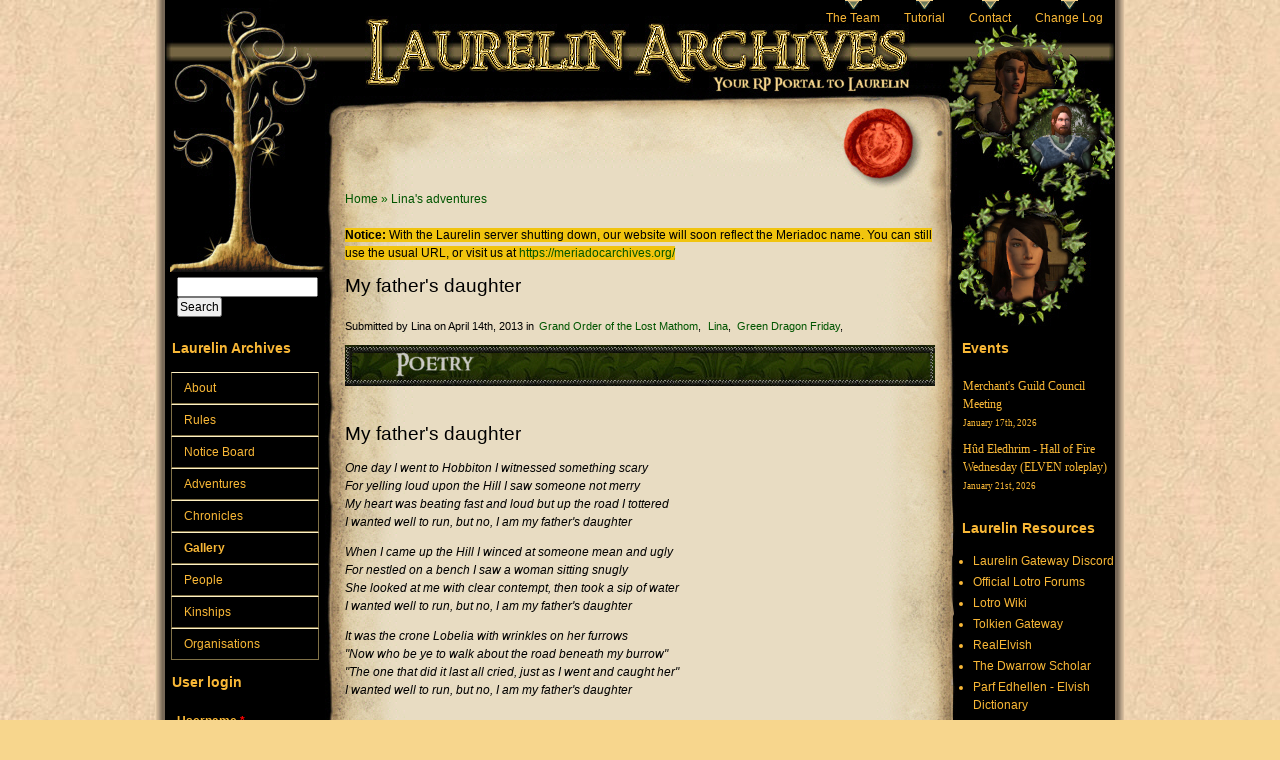

--- FILE ---
content_type: text/html; charset=utf-8
request_url: https://www.laurelinarchives.org/node/15329
body_size: 5660
content:
<!DOCTYPE html PUBLIC "-//W3C//DTD XHTML+RDFa 1.0//EN"
  "https://www.w3.org/MarkUp/DTD/xhtml-rdfa-1.dtd">
<html xmlns="https://www.w3.org/1999/xhtml" xml:lang="en" version="XHTML+RDFa 1.0" dir="ltr">

<head profile="http://www.w3.org/1999/xhtml/vocab">
  <meta http-equiv="Content-Type" content="text/html; charset=utf-8" />
<link rel="shortcut icon" href="https://laurelinarchives.org/sites/all/themes/laurelinstark/images/logo.jpg" type="image/jpeg" />
<link rel="shortlink" href="/node/15329" />
<link rel="canonical" href="/node/15329" />
<meta name="Generator" content="Drupal 7 (http://drupal.org)" />
  <title>My father&#039;s daughter | The Laurelin Archives</title>
  <link type="text/css" rel="stylesheet" href="https://laurelinarchives.org/sites/default/files/css/css_xE-rWrJf-fncB6ztZfd2huxqgxu4WO-qwma6Xer30m4.css" media="all" />
<link type="text/css" rel="stylesheet" href="https://laurelinarchives.org/sites/default/files/css/css_jTfKYkC6PePMU8vsiu9Uacmcim_8q_JWICTMP-0a8Ag.css" media="all" />
<link type="text/css" rel="stylesheet" href="https://laurelinarchives.org/sites/default/files/css/css_fgON3r2aJHR8wGiBZby0XOk2LVoCMNWXxUP8EKUS-_8.css" media="all" />
<link type="text/css" rel="stylesheet" href="https://laurelinarchives.org/sites/default/files/css/css_5VTW4QaouoU1NLYneOxWZ5phr3XK-Swke-5_j8Jxkw0.css" media="all" />
<script type="text/javascript">/*<![CDATA[*/var el="header";var bgimg=new Array("https://laurelinarchives.org/sites/all/themes/laurelinstark/images/newheader/header_random_01.jpg", "https://laurelinarchives.org/sites/all/themes/laurelinstark/images/newheader/header_random_02.jpg", "https://laurelinarchives.org/sites/all/themes/laurelinstark/images/newheader/header_random_03.jpg", "https://laurelinarchives.org/sites/all/themes/laurelinstark/images/newheader/header_random_04.jpg", "https://laurelinarchives.org/sites/all/themes/laurelinstark/images/newheader/header_random_05.jpg", "https://laurelinarchives.org/sites/all/themes/laurelinstark/images/newheader/header_random_06.jpg", "https://laurelinarchives.org/sites/all/themes/laurelinstark/images/newheader/header_random_07.jpg", "https://laurelinarchives.org/sites/all/themes/laurelinstark/images/newheader/header_random_08.jpg", "https://laurelinarchives.org/sites/all/themes/laurelinstark/images/newheader/header_random_09.jpg", "https://laurelinarchives.org/sites/all/themes/laurelinstark/images/newheader/header_random_10.jpg", "https://laurelinarchives.org/sites/all/themes/laurelinstark/images/newheader/header_random_11.jpg", "https://laurelinarchives.org/sites/all/themes/laurelinstark/images/newheader/header_random_12.jpg", "https://laurelinarchives.org/sites/all/themes/laurelinstark/images/newheader/header_random_13.jpg", "https://laurelinarchives.org/sites/all/themes/laurelinstark/images/newheader/header_random_14.jpg", "https://laurelinarchives.org/sites/all/themes/laurelinstark/images/newheader/header_random_15.jpg");var random=Math.round((bgimg.length-1)*Math.random());var cssStr="#"+el+" { background: url("+bgimg[random]+") no-repeat top left } ";var style=document.createElement("style");style.setAttribute("type","text/css");if(style.styleSheet){style.styleSheet.cssText=cssStr;}else{var cssText=document.createTextNode(cssStr);style.appendChild(cssText);}document.getElementsByTagName("head")[0].appendChild(style);/*]]>*/</script>
<script type="text/javascript">/*<![CDATA[*/var el="sidebar-second";var bgimg=new Array("https://laurelinarchives.org/sites/all/themes/laurelinstark/images/newsidebar/right_sidebar_bg_top_random_01.jpg", "https://laurelinarchives.org/sites/all/themes/laurelinstark/images/newsidebar/right_sidebar_bg_top_random_02.jpg", "https://laurelinarchives.org/sites/all/themes/laurelinstark/images/newsidebar/right_sidebar_bg_top_random_03.jpg", "https://laurelinarchives.org/sites/all/themes/laurelinstark/images/newsidebar/right_sidebar_bg_top_random_04.jpg", "https://laurelinarchives.org/sites/all/themes/laurelinstark/images/newsidebar/right_sidebar_bg_top_random_05.jpg", "https://laurelinarchives.org/sites/all/themes/laurelinstark/images/newsidebar/right_sidebar_bg_top_random_06.jpg", "https://laurelinarchives.org/sites/all/themes/laurelinstark/images/newsidebar/right_sidebar_bg_top_random_07.jpg", "https://laurelinarchives.org/sites/all/themes/laurelinstark/images/newsidebar/right_sidebar_bg_top_random_08.jpg");var random=Math.round((bgimg.length-1)*Math.random());var cssStr="#"+el+" { background: url("+bgimg[random]+") no-repeat top left } ";var style=document.createElement("style");style.setAttribute("type","text/css");if(style.styleSheet){style.styleSheet.cssText=cssStr;}else{var cssText=document.createTextNode(cssStr);style.appendChild(cssText);}document.getElementsByTagName("head")[0].appendChild(style);/*]]>*/</script>
  <script type="text/javascript" src="https://laurelinarchives.org/sites/default/files/js/js_Ua98zxjH9I2U2rTee9IFt0Bz0daoaQQTSnaDxCxt3Kc.js"></script>
<script type="text/javascript" src="https://laurelinarchives.org/sites/default/files/js/js_eK5D33HNDkFCU7HHhSbziX3kI1pjr842UzQpbcM1SX8.js"></script>
<script type="text/javascript" src="https://laurelinarchives.org/sites/default/files/js/js_bc6oGBLOFQSqXKDCgnJckpvPUrPYlpABnDvhTuWg2-4.js"></script>
<script type="text/javascript">
<!--//--><![CDATA[//><!--
jQuery.extend(Drupal.settings, {"basePath":"\/","pathPrefix":"","ajaxPageState":{"theme":"laurelinstark","theme_token":"d1t6BskTrJCEgxsISz5n1AbBhKjgWqsZDwTlP3j6og4","js":{"misc\/jquery.js":1,"misc\/jquery-extend-3.4.0.js":1,"misc\/jquery-html-prefilter-3.5.0-backport.js":1,"misc\/jquery.once.js":1,"misc\/drupal.js":1,"misc\/jquery.cookie.js":1,"misc\/jquery.form.js":1,"misc\/ajax.js":1,"sites\/all\/libraries\/colorbox\/jquery.colorbox-min.js":1,"sites\/all\/modules\/colorbox\/js\/colorbox.js":1,"sites\/all\/modules\/colorbox\/styles\/default\/colorbox_style.js":1,"sites\/all\/modules\/user_relationships\/user_relationships_ui\/user_relationships_ui.js":1,"sites\/all\/modules\/views\/js\/base.js":1,"misc\/progress.js":1,"sites\/all\/modules\/views\/js\/ajax_view.js":1},"css":{"modules\/system\/system.base.css":1,"modules\/system\/system.menus.css":1,"modules\/system\/system.messages.css":1,"modules\/system\/system.theme.css":1,"sites\/all\/modules\/date\/date_repeat_field\/date_repeat_field.css":1,"modules\/field\/theme\/field.css":1,"modules\/node\/node.css":1,"modules\/poll\/poll.css":1,"modules\/search\/search.css":1,"modules\/user\/user.css":1,"sites\/all\/modules\/views\/css\/views.css":1,"sites\/all\/modules\/ckeditor\/css\/ckeditor.css":1,"sites\/all\/modules\/colorbox\/styles\/default\/colorbox_style.css":1,"sites\/all\/modules\/ctools\/css\/ctools.css":1,"sites\/all\/modules\/panels\/css\/panels.css":1,"sites\/all\/modules\/user_relationships\/user_relationships_ui\/user_relationships_ui.css":1,"sites\/all\/themes\/laurelinstark\/layout.css":1}},"colorbox":{"opacity":"0.85","current":"{current} of {total}","previous":"\u00ab Prev","next":"Next \u00bb","close":"Close","maxWidth":"98%","maxHeight":"98%","fixed":true,"mobiledetect":true,"mobiledevicewidth":"480px","file_public_path":"\/sites\/default\/files","specificPagesDefaultValue":"admin*\nimagebrowser*\nimg_assist*\nimce*\nnode\/add\/*\nnode\/*\/edit\nprint\/*\nprintpdf\/*\nsystem\/ajax\nsystem\/ajax\/*"},"user_relationships_ui":{"loadingimage":"https:\/\/laurelinarchives.org\/sites\/all\/modules\/user_relationships\/user_relationships_ui\/images\/loadingAnimation.gif","savingimage":"https:\/\/laurelinarchives.org\/sites\/all\/modules\/user_relationships\/user_relationships_ui\/images\/savingimage.gif","position":{"position":"absolute","left":"0","top":"0"}},"views":{"ajax_path":"\/views\/ajax","ajaxViews":{"views_dom_id:b815d4042855aacccc088e29e3ef05fc":{"view_name":"Related_chronicles","view_display_id":"embed_1","view_args":"15329","view_path":"node\/15329","view_base_path":null,"view_dom_id":"b815d4042855aacccc088e29e3ef05fc","pager_element":0}}},"urlIsAjaxTrusted":{"\/views\/ajax":true,"\/node\/15329":true,"\/node\/15329?destination=node\/15329":true}});
//--><!]]>
</script>
</head>
<body class="html not-front not-logged-in two-sidebars page-node page-node- page-node-15329 node-type-adventure" >
  <div id="skip-link">
    <a href="#main-content" class="element-invisible element-focusable">Skip to main content</a>
  </div>
    
  <div id="page-wrapper"><div id="page">

    <div id="header"><div class="section clearfix">

      <div id="logo-title"><a href="https://laurelinarchives.org" title="Home" rel="home" id="logo"></a></div>

	      <div id="navigation">
      <ul id="main-menu" class="links inline clearfix"><li class="menu-17487 first"><a href="/team">The Team</a></li>
<li class="menu-1127"><a href="/tutorial">Tutorial</a></li>
<li class="menu-166"><a href="/contact" title="">Contact</a></li>
<li class="menu-17489 last"><a href="/changelog" title="Developer&#039;s changelog">Change Log</a></li>
</ul>              </div>
    
      
    </div></div> <!-- /.section, /#header -->

    <div id="main-wrapper"><div id="main" class="clearfix">

      <div id="content" class="column"><div class="section">
      <div id="breadcrumb"><h2 class="element-invisible">You are here</h2><div class="breadcrumb"><a href="/">Home</a> » <a href="/adventure/37">Lina&#039;s adventures</a></div></div>
    
     <div id="highlighted">  <div class="region region-highlighted">
    <div id="block-block-11" class="block block-block">

    
  <div class="content">
    <p><span style="background-color:#f1c40f"><strong>Notice:</strong> With the Laurelin</span><span style="background-color:#f1c40f"> server shutting down, our website will soon reflect the </span><span style="background-color:#f1c40f">Meriadoc</span><span style="background-color:#f1c40f"> name. You can still use the usual URL, or visit us at&nbsp;</span><a href="https://meriadocarchives.org/"><span style="background-color:#f1c40f">https://meriadocarchives.org/</span></a></p>
  </div>
</div>
  </div>
</div>        <a id="main-content"></a>
                	<h1 class="title" id="page-title">My father&#039;s daughter</h1>                                  <div class="region region-content">
    <div id="block-system-main" class="block block-system">

    
  <div class="content">
    <div id="node-15329" class="node node-adventure node-promoted clearfix">

  
      
      <div class="submitted">
      Submitted by <span class="username">Lina</span> on April 14th, 2013    </div>
  
      
<div class="taxonomy field field-name-taxonomy-vocabulary-1 field-type-taxonomy-term-reference field-label-hidden">in
    <ul class="links inline">
          <li class="field-item even"><a href="/taxonomy/term/499">Grand Order of the Lost Mathom</a></li>
          <li class="field-item odd"><a href="/taxonomy/term/632">Lina</a></li>
          <li class="field-item even"><a href="/taxonomy/term/1090">Green Dragon Friday</a></li>
      </ul>
</div>
    
  <div class="content">
    <img src="https://laurelinarchives.org/sites/all/themes/laurelinstark/images/poetry_title.jpg"></img><br><br><div class="field field-name-field-body field-type-text-long field-label-hidden"><div class="field-items"><div class="field-item even"><h1>
	My father&#39;s daughter</h1>
<p><em>One day I went to Hobbiton I witnessed something scary<br />
	For yelling loud upon the Hill I saw someone not merry<br />
	My heart was beating fast and loud but up the road I tottered<br />
	I wanted well to run, but no, I am my father&#39;s daughter</em></p>
<p><em>When I came up the Hill I winced at someone mean and ugly<br />
	For nestled on a bench I saw a woman sitting snugly<br />
	She looked at me with clear contempt, then took a sip of water<br />
	I wanted well to run, but no, I am my father&#39;s daughter</em></p>
<p><em>It was the crone Lobelia with wrinkles on her furrows<br />
	&quot;Now who be ye to walk about the road beneath my burrow&quot;<br />
	&quot;The one that did it last all cried, just as I went and caught her&quot;<br />
	I wanted well to run, but no, I am my father&#39;s daughter<br />
	<br />
	A cloud across the sun, a chill, my feet they would not mind me<br />
	She staggered from the bench and howled and aimed her cane straight at me<br />
	It hit me on my shin, I cried, my eyes began to water<br />
	I wanted well to run, but no, I am my father&#39;s daughter</em></p>
<p><em>I saw a plate of biscuits in the windowsill still cooling<br />
	I ducked the cane and grabbed the plate and laughed quite ridiculing<br />
	She yelled and cursed when I ran off, I guess I really taught her<br />
	When biscuits are involved I surely am my fathers daughter</em></p>
<p>More songs in the <strong><a href="http://laurelinarchives.org/node/11955">Grand Book of Songs and Poetry</a></strong></p>
</div></div></div>	<div class="view view-Related-chronicles view-id-Related_chronicles view-display-id-embed_1 view-dom-id-b815d4042855aacccc088e29e3ef05fc">
            <div class="view-header">
      <h2 class="title">Chronicles this adventure is related to</h2>    </div>
  
  
  
      <div class="view-content">
      <table  class="views-table cols-0">
       <tbody>
          <tr  class="odd views-row-first views-row-last">
                  <td  class="views-field views-field-title">
            <a href="/node/11955">The Grand Book of Songs and Poetry</a>          </td>
                  <td  class="views-field views-field-name">
            <a href="/profile/37">Lina</a>          </td>
                  <td  class="views-field views-field-created">
            <em class="placeholder">13 years 3 months</em> ago          </td>
              </tr>
      </tbody>
</table>
    </div>
  
  
  
  
  
  
</div>  </div>

		<div class="links">
  		</div>
	
</div>
  </div>
</div>
  </div>
              </div></div> <!-- /.section, /#content -->

      <div id="sidebar-first" class="column sidebar"><div class="section">
<img src="https://laurelinarchives.org/sites/all/themes/laurelinstark/images/left_sidebar_top.jpg"></img>
  <div class="region region-sidebar-first">
    <div id="block-search-form" class="block block-search">

    
  <div class="content">
    <form action="/node/15329" method="post" id="search-block-form" accept-charset="UTF-8"><div><div class="container-inline">
      <h2 class="element-invisible">Search form</h2>
    <div class="form-item form-type-textfield form-item-search-block-form">
  <label class="element-invisible" for="edit-search-block-form--2">Search </label>
 <input title="Enter the terms you wish to search for." type="text" id="edit-search-block-form--2" name="search_block_form" value="" size="15" maxlength="128" class="form-text" />
</div>
<div class="form-actions form-wrapper" id="edit-actions"><input type="submit" id="edit-submit" name="op" value="Search" class="form-submit" /></div><input type="hidden" name="form_build_id" value="form-Nw8B85JsjZVxhnWZvfsvNCjP5u8zm7gbyf34gdVTXCA" />
<input type="hidden" name="form_id" value="search_block_form" />
</div>
</div></form>  </div>
</div>
<div id="block-menu-menu-main-menu" class="block block-menu">

    <h2>Laurelin Archives</h2>
  
  <div class="content">
    <ul class="menu"><li class="first leaf"><a href="/about" title="About">About</a></li>
<li class="leaf"><a href="/rules" title="Rules">Rules</a></li>
<li class="leaf"><a href="/noticeboard/breetown" title="">Notice Board</a></li>
<li class="leaf"><a href="/adventures" title="">Adventures</a></li>
<li class="leaf"><a href="/chronicles" title="">Chronicles</a></li>
<li class="collapsed"><a href="/gallery" title="">Gallery</a></li>
<li class="leaf"><a href="/people" title="People you might meet on Laurelin">People</a></li>
<li class="leaf"><a href="/kinships" title="Kinships of Laurelin">Kinships</a></li>
<li class="last leaf"><a href="/organisations" title="Organisations of Laurelin">Organisations</a></li>
</ul>  </div>
</div>
<div id="block-user-login" class="block block-user">

    <h2>User login</h2>
  
  <div class="content">
    <form action="/node/15329?destination=node/15329" method="post" id="user-login-form" accept-charset="UTF-8"><div><div class="form-item form-type-textfield form-item-name">
  <label for="edit-name">Username <span class="form-required" title="This field is required.">*</span></label>
 <input type="text" id="edit-name" name="name" value="" size="15" maxlength="60" class="form-text required" />
</div>
<div class="form-item form-type-password form-item-pass">
  <label for="edit-pass">Password <span class="form-required" title="This field is required.">*</span></label>
 <input type="password" id="edit-pass" name="pass" size="15" maxlength="128" class="form-text required" />
</div>
<div class="item-list"><ul><li class="first"><a href="/user/register" title="Create a new user account.">Create new account</a></li>
<li class="last"><a href="/user/password" title="Request new password via e-mail.">Request new password</a></li>
</ul></div><input type="hidden" name="form_build_id" value="form-SiR8p9q-oywJBhpceHZdRig8a9beVuERtz5Y4TYFfB8" />
<input type="hidden" name="form_id" value="user_login_block" />
<div class="form-actions form-wrapper" id="edit-actions--2"><input type="submit" id="edit-submit--2" name="op" value="Log in" class="form-submit" /></div></div></form>  </div>
</div>
<div id="block-user-new" class="block block-user">

    <h2>Who's new</h2>
  
  <div class="content">
    <div class="item-list"><ul><li class="first"><span class="username">Ulrikke</span></li>
<li><span class="username">Maeriell</span></li>
<li><span class="username">Vanielle</span></li>
<li><span class="username">Eorhelm</span></li>
<li class="last"><span class="username">Raena</span></li>
</ul></div>  </div>
</div>
  </div>
        </div></div> <!-- /.section, /#sidebar-first -->

      <div id="sidebar-second" class="column sidebar"><div class="section">
            <div class="region region-sidebar-second">
    <div id="block-views-event-sidebar-block-1" class="block block-views">

    <h2>Events</h2>
  
  <div class="content">
    <div class="view view-event-sidebar view-id-event_sidebar view-display-id-block_1 view-dom-id-8c7a56ab858c9d83698f79c7e75b4bf2">
        
  
  
      <div class="view-content">
      <table  class="views-table cols-0">
       <tbody>
          <tr  class="odd views-row-first">
                  <td  class="views-field views-field-title">
            <a href="/node/66395">Merchant&#039;s Guild Council Meeting</a><br><span  class="date-display-single">January 17th, 2026</span>          </td>
              </tr>
          <tr  class="even views-row-last">
                  <td  class="views-field views-field-title">
            <a href="/node/2089">Hûd Eledhrim - Hall of Fire Wednesday (ELVEN roleplay)</a><br><span  class="date-display-single">January 21st, 2026</span>          </td>
              </tr>
      </tbody>
</table>
    </div>
  
  
  
  
  
  
</div>  </div>
</div>
<div id="block-block-3" class="block block-block">

    <h2>Laurelin Resources</h2>
  
  <div class="content">
    <div class="item-list">
<ul>
	<li><a href="https://discord.gg/mADrDejmtY">Laurelin Gateway Discord</a></li>
	<li><a href="https://www.lotro.com/forums/forum.php" target="_blank">Official Lotro Forums</a></li>
	<li><a href="https://lotro-wiki.com/" target="_blank">Lotro Wiki</a></li>
	<li><a href="http://tolkiengateway.net/wiki/Main_Page" target="_blank">Tolkien Gateway</a></li>
	<li><a href="https://realelvish.net/">RealElvish</a></li>
	<li><a href="https://www.dwarrowscholar.com/">The Dwarrow Scholar</a></li>
	<li><a href="https://www.elfdict.com/" target="_blank">Parf Edhellen - Elvish Dictionary</a></li>
</ul>
</div>
  </div>
</div>
<div id="block-block-12" class="block block-block">

    <h2>Archives</h2>
  
  <div class="content">
    <ul>
	<li><a href="https://laurelinarchives.org/news">News Archive</a></li>
	<li><a href="https://laurelinarchives.org/events">Event Archive</a></li>
	<li><a href="https://laurelinarchives.org/legacy">Legacy Archive</a></li>
</ul>
  </div>
</div>
<div id="block-block-10" class="block block-block">

    <h2>Work with us</h2>
  
  <div class="content">
    <p>&nbsp;&nbsp;<a href="https://laurelinarchives.org/recruitment">Team Applications</a></p>
  </div>
</div>
  </div>
        </div></div> <!-- /.section, /#sidebar-second -->

    </div></div> <!-- /#main, /#main-wrapper -->

    <div id="footer"><div class="section">
        <div class="region region-footer">
    <div id="block-block-8" class="block block-block">

    
  <div class="content">
    <table><tr><td colspan=2><img src="https://laurelinarchives.org/sites/all/themes/laurelinstark/images/passbit.gif" border="0" height="30"></td></tr>
<tr><td><a href="https://www.lotro.com/" target="_blank" title="Lord of the Rings Online" ><img src="https://laurelinarchives.org/sites/all/themes/laurelinstark/images/footer_logo.gif" border="0"></a></td><td>The Lord of the Rings Online is © 2021 Standing Stone Games LLC. All rights reserved. <br> All text and images on this site are © 2021 by their respective owners.<br><br>Based on <a href="https://www.argentarchives.org/" target="_blank">The Argent Archives</a>.</td><td>Powered by <a href="https://drupal.org/" target="_blank">Drupal</a></td></tr></table>  </div>
</div>
  </div>
    </div></div> <!-- /.section, /#footer -->

  </div></div> <!-- /#page, /#page-wrapper -->
    <div class="region region-page-bottom">
    <div id="user_relationships_popup_form" class="user_relationships_ui_popup_form"></div>  </div>
</body>
</html>

--- FILE ---
content_type: text/css
request_url: https://laurelinarchives.org/sites/default/files/css/css_5VTW4QaouoU1NLYneOxWZ5phr3XK-Swke-5_j8Jxkw0.css
body_size: 3464
content:
body{background:url(/sites/all/themes/laurelinstark/./images/bg1.jpg) repeat scroll 0 0;background-color:#F7D68D;margin:0;padding:0;min-width:980px;font-size:12px;font-size-adjust:none;font-stretch:normal;font-style:normal;font-variant:normal;font-weight:normal;line-height:170%;}body,caption,th,td,input,textarea,select,option,legend,fieldset{font-family:Verdana;}#page-wrapper{background:transparent url(/sites/all/themes/laurelinstark/./images/page_bg.jpg);width:970px;margin:0 auto;}#page{font-family:Verdana,Arial,Helvetica,sans-serif;line-height:1.5em;margin:0 10px;}#header{height:190px;}#logo-title{float:left;height:190px;width:160px;}#logo{height:190px;display:block;}#navigation{float:right;width:770px;height:40px;}#navigation ul{float:right;margin:0;position:relative;z-index:4;}#navigation ul li{margin:0;padding:0;float:left;}#main-wrapper{background:url(/sites/all/themes/laurelinstark/./images/papper_bg1.jpg);}#content,#sidebar-first,#sidebar-second{float:left;display:inline;position:relative;}#content{width:590px;left:160px;padding:0 20px;}#sidebar-first{width:160px;left:-630px;color:#F8B736;padding:0 0 200px;}#sidebar-second{float:right;width:160px;color:#F8B736;padding:142px 0 200px;}#block-search-form{height:55px;}#block-search-form .container-inline{height:44px;padding:0 12px;}#edit-search-block-form--2{width:135px;}#footer{font-size:1.1em;background:url(/sites/all/themes/laurelinstark/./images/footer_bg1.jpg) no-repeat;}#footer td{color:#F8B736;}#footer table{margin:0;padding:0;border-collapse:separate;}#edit-field-date .date-float{display:none;}.view-content span.date-display-single,.view-content span.date-display-start,.view-content span.date-display-separator,.view-content span.date-display-range,.view-content span.date-display-end{font-size:9px;}.node span.date-display-single,.node span.date-display-start,.node span.date-display-separator,.node span.date-display-range,.node span.date-display-end{font-size:12px;}.block .content{margin:0.5em 0;}#block-system-main .content{margin:0;}#block-search-form .content,#footer .content{margin:0;}.breadcrumb{color:darkgreen;}.view-header img{margin:0.3em 0 0.6em;}#tabs-wrapper,#page-title.title{margin:0 -1em 1em;padding:0 1em;position:relative;}h1.with-tabs{float:left;margin:0 2em 0 0;padding:0;}.node{margin-bottom:15px;padding-bottom:15px;}.logged-in.node-type-profile .node{margin-bottom:0;padding-bottom:0;}.node .content{overflow:hidden;padding-bottom:5px;padding-top:10px;}.view-noticeboard .views-view-grid tbody{border:none;}.view-noticeboard td{height:160px;margin:0;padding:5px;width:170px;}.views-view-grid tbody{vertical-align:top;}.page-noticeboard-breetown .view-noticeboard{background:url(/sites/all/themes/laurelinstark/./images/noticeboard_bg.jpg) no-repeat 0 0;height:1265px;}.page-noticeboard-rivendell .view-noticeboard{background:url(/sites/all/themes/laurelinstark/./images/noticeboard_rivendell_bg.jpg) no-repeat 0 0;height:1265px;}.page-noticeboard-micheldelving .view-noticeboard{background:url(/sites/all/themes/laurelinstark/./images/noticeboard_micheldelving_bg.jpg) no-repeat 0 0;height:1265px;}.page-noticeboard-thorinshall .view-noticeboard{background:url(/sites/all/themes/laurelinstark/./images/noticeboard_thorinshall_bg.jpg) no-repeat 0 0;height:1265px;}.page-noticeboard-edoras .view-noticeboard{background:url(/sites/all/themes/laurelinstark/./images/noticeboard_edoras_bg.jpg) no-repeat 0 0;height:1265px;}.page-noticeboard-minastirith .view-noticeboard{background:url(/sites/all/themes/laurelinstark/./images/noticeboard_minastirith_bg.jpg) no-repeat 0 0;height:1265px;}.page-noticeboard-breetown .noticeboard-container,.page-noticeboard-minastirith .noticeboard-container,.page-noticeboard-edoras .noticeboard-container{background:url(/sites/all/themes/laurelinstark/./images/noticeboard_item_bg.gif) no-repeat 0 0;}.page-noticeboard-rivendell .noticeboard-container{background:url(/sites/all/themes/laurelinstark/./images/noticeboard_rivendell_item_bg.gif) no-repeat 0 0;}.page-noticeboard-micheldelving .noticeboard-container{background:url(/sites/all/themes/laurelinstark/./images/noticeboard_micheldelving_item_bg.gif) no-repeat 0 0;}.page-noticeboard-thorinshall .noticeboard-container{background:url(/sites/all/themes/laurelinstark/./images/noticeboard_thorinshall_item_bg.gif) no-repeat 0 0;}.views-field-field-noticeboarditem-message{display:block;height:132px;overflow:hidden;width:160px;padding:0.3em 0.5em;font-size:9px;}.views-field-field-noticeboarditem-message .field-content{padding:0 0 0 5px;}.view-noticeboard .views-field-nothing .field-content{display:block;font-size:9px;height:20px;margin:0;overflow:hidden;padding:0 0 0 10px;width:160px;}.view-noticeboard .views-field-name{display:block;font-size:9px;height:20px;margin:0;overflow:hidden;padding:0 5px 0 0;text-align:right;width:86px;}.view-noticeboard .item-list .pager a{color:black;font-weight:bold;}.view-noticeboard .item-list .pager{color:black;}.view-noticeboard .view-content,.view-noticeboard .view-empty{padding:230px 10px 10px;}.front .views-field-field-race,.front .views-field-field-fullname,.front .views-field-field-kinship-type{font-size:9px;}.views-field-created,.views-field-changed{font-size:9px;}.submitted,.taxonomy{font-size:0.92em;display:inline;}.node-teaser .field-name-field-small-news-image,.node-event.node-teaser .field-name-field-upload-image{float:right;}.alpha-pager{text-align:center;margin-bottom:0.5em;}.alpha-pager a{padding:0.5em;}.pager-current{background-color:#777777;padding:0.5em;}.item-list ul.pager{margin:0 0 0.75em 0;}.node div.links{background:none;padding:5px 0 5px 13px;}.panel-2col-stacked{overflow:hidden;}.panel-2col-stacked .panel-col-top,.panel-2col-stacked .panel-col-bottom{width:100%;}#imgLinksContainer{font-size:9px;}#img_link{font-size:9px;width:90%;}input{-x-system-font:none;color:#494949;font-family:"Verdana";font-size:12px;font-size-adjust:none;font-stretch:normal;font-style:normal;font-variant:normal;font-weight:normal;line-height:100%;}input,textarea,textfield{color:#000000;font-family:arial;font-size:100%;margin:0;padding:1px;}select,input,textarea{-x-system-font:none;font-family:arial,helvetica,clean,sans-serif;font-size:99%;font-size-adjust:none;font-stretch:normal;font-style:normal;font-variant:normal;font-weight:normal;line-height:normal;}.form-item .description{font-size:9pt;}.description,.fieldset-description{color:#191970;}.privatemsg-message-column{width:99%;}#block-user-relationship-blocks-actions h3{display:none;}#block-user-relationship-blocks-actions{margin-bottom:15px;padding-bottom:15px;}#block-user-relationship-blocks-actions li{display:inline;list-style-type:none;}.node-form legend{display:block;font-weight:bold;}.node-form .fieldset-description span{color:black;}#switch_edit-field-occupation-und-0-value,#switch_edit-field-kinship-und-0-value,#switch_edit-field-friends-und-0-value,#switch_edit-field-relatives-und-0-value,#switch_edit-field-rivals-enemies-und-0-value,#switch_edit-field-loves-und-0-value,#switch_edit-field-hates-und-0-value,#switch_edit-field-motivation-und-0-value,#switch_edit-field-quotes-und-0-value,#switch_edit-field-event-website-und-0-value,#switch_edit-field-event-contact-und-0-value,#switch_edit-field-chronicle-author-und-0-value,#switch_edit-field-kinship-website-und-0-value,#switch_edit-field-kinship-allies-und-0-value,#switch_edit-field-kinship-enemies-und-0-value,#switch_edit-field-kinship-recruiters-und-0-value,#switch_edit-field-band-website-und-0-value,#switch_edit-field-band-contact-und-0-value,#switch_edit-field-kinship-legacy-website-und-0-value,#switch_edit-field-kinship-legacy-allies-und-0-value,#switch_edit-field-kinship-legacy-enemies-und-0-value,#switch_edit-field-image-source-und-0-value{display:none !important;}.field-name-field-image-source{margin-top:5px;margin-bottom:5px;}#user-login-form{text-align:left;margin-left:12px;margin-right:6px;}#user-login-form .item-list ul{margin-top:10px;}#user-register-form .form-item-name .description{visibility:hidden;}div.tabs{margin:0 0 5px 0;}ul.primary,ul.secondary{float:left;padding:0.5em 0 10px;margin:0;border:none;display:table;}ul.primary li{float:left;margin:0;padding:0;}ul.primary li a{background-color:transparent;display:block;margin:0;border-width:0;font-weight:bold;text-decoration:none;color:#777;}ul.primary li a .tab{background-color:transparent;display:block;margin:0;border-width:0;line-height:20px;}ul.primary li a:hover{border-width:0;background-color:transparent;}ul.primary li a:hover .tab{background-color:transparent;}ul.primary li.active a,ul.primary li.active a:hover{border-width:0;color:#000;background-color:transparent;}ul.primary li.active a .tab,ul.primary li.active a:hover .tab{background-color:transparent;}ul.secondary{margin:0;padding:0 0 0 5px;border-bottom:1px solid #c0c0c0;list-style:none;white-space:nowrap;}ul.secondary li{float:left;margin:0 5px 0 0;padding:5px 0;border-right:none;}ul.secondary a{display:block;height:24px;margin:0;padding:0;border:1px solid #c0c0c0;text-decoration:none;color:#777;}ul.secondary a .tab{display:block;height:18px;margin:0;padding:3px 8px;line-height:18px;}ul.secondary a:hover{}ul.secondary a.active,ul.secondary a.active:hover{border:1px solid #c0c0c0;color:#000;}table{margin:1em 0;width:100%;}table.profile{margin:0 0 0.5em;}table.profile td{padding:0 0 0.5em;vertical-align:top;}.profile-stacked{overflow:hidden;}.profile-stacked .profile-col-top,.profile-stacked .profile-col-bottom{clear:both;width:99.9%;}.profile-stacked .profile-col-first{float:left;width:49%;}.profile-stacked .profile-col-last{float:right;width:49%;}table.profile th{border:none;font-weight:bold;padding:0 0.5em 0.5em 0;text-align:right;vertical-align:top;width:120px;}table.profile p,table.kinship p,table.event p,table.band p,table.chronicle p{margin:0;}table.band th{border:medium none;padding:0 0.5em 0.5em 0;font-weight:bold;text-align:right;vertical-align:top;width:120px;}table.band td{padding:0 0 0.5em;vertical-align:top;}table.kinship th,table.chronicle th{border:medium none;padding:0 0.5em 0.5em 0;font-weight:bold;text-align:right;vertical-align:top;width:120px;}table.kinship td,table.chronicle td{padding:0 0 0.5em;vertical-align:top;}table.event{margin:0 0 0.5em;}table.event th{border:none;font-weight:bold;padding:0 0.5em 0.5em 0;vertical-align:top;width:0.1em;}table.event td{text-align:left;padding:0 0 0.5em;vertical-align:top;}tbody{border-top:1px solid #CCCCCC;}tbody.no-border{border:medium none;}tr.even,tr.odd{background-color:#DFCCAB;}tr.odd{background-color:#E8DCC2;}td,th{padding:0.3em 0.5em;}.view-id-Gallery.view-display-id-page_6 td,.view-id-Gallery.view-display-id-page_2 td{padding:0;}#frontpage_panel table{margin:0;}#frontpage_panel .center-wrapper .panel-col-first{float:left;width:47%;}#frontpage_panel .center-wrapper .panel-col-last{float:right;width:47%;}#sidebar-second table{border-collapse:separate;}#sidebar-second thead{display:none;}#sidebar-second th{border-bottom:none;}#sidebar-second tr.even{background-color:transparent;}#sidebar-second tr.odd{background-color:transparent;}#sidebar-first table{border-collapse:separate;}#sidebar-first thead{display:none;}#sidebar-first th{border-bottom:none;}#sidebar-first tr.even{background-color:transparent;}#sidebar-first tr.odd{background-color:transparent;}.panel-2col-stacked .panel-separator{margin:0;}.panel-separator{margin:0;}.view-content table{margin-top:0;}@font-face{font-family:Ringbearer;font-style:normal;font-weight:normal;src:url(https://laurelinarchives.org/sites/all/themes/laurelinstark/RINGM___.TTF);}h1{font-family:Ringbearer,Helvetica,Arial,sans-serif;font-size:160%;line-height:130%;font-weight:normal;}h2{font-family:Ringbearer,Helvetica,Arial,sans-serif;font-size:160%;font-weight:normal;background:none;margin:0;padding:0;}h3,.sidebar h2{font-family:Ringbearer,Helvetica,Arial,sans-serif;font-size:14px;line-height:1.5em;padding:6px 0 0.5em;padding-left:7px;margin:0;font-weight:bold;}h1.fullname{font-family:Georgia,"Times New Roman",Times,serif;font-size:18px;color:#FFFFFF;height:72px;padding:0 0 0 55px;width:535px;margin:0;}h1.dwarf{background:url(/sites/all/themes/laurelinstark/./images/male_dwarf_bg.jpg) no-repeat;}h1.female-elf{background:url(/sites/all/themes/laurelinstark/./images/female_elf_bg.jpg) no-repeat;}h1.male-elf{background:url(/sites/all/themes/laurelinstark/./images/male_elf_bg.jpg) no-repeat;}h1.female-hobbit{background:url(/sites/all/themes/laurelinstark/./images/female_hobbit_bg.jpg) no-repeat;}h1.male-hobbit{background:url(/sites/all/themes/laurelinstark/./images/male_hobbit_bg.jpg) no-repeat;}h1.female-man{background:url(/sites/all/themes/laurelinstark/./images/female_man_bg.jpg) no-repeat;}h1.male-man{background:url(/sites/all/themes/laurelinstark/./images/male_man_bg.jpg) no-repeat;}#block-views-gallery-block-1 h2,#block-views-gallery-block-2 h2,#block-views-gallery-block-3 h2,#block-views-gallery-block-4 h2,#block-views-gallery-block-5 h2{font-family:Ringbearer,Georgia,"Times New Roman",Times,serif;color:#CBCAC5;font-size:17px;background:url(/sites/all/themes/laurelinstark/./images/textbar.jpg);background-repeat:no-repeat;height:33px;padding:11px 0 0 50px;margin-top:8px;font-weight:bold;}h2.newstitle{font-family:Ringbearer,Helvetica,Arial,sans-serif;font-size:160%;font-weight:bold;background:none;margin:0;padding:0;}h2.title{font-family:Ringbearer,Georgia,"Times New Roman",Times,serif;color:#CBCAC5;background:url(/sites/all/themes/laurelinstark/./images/textbar.jpg);background-repeat:no-repeat;font-weight:bold;height:30px;padding:11px 0 0 50px;margin-top:8px;}.view-content .node-teaser h2{font-family:Ringbearer,Helvetica,Arial,sans-serif;font-size:160%;font-weight:bold;background:none;margin:0;padding:0;}p{margin:1em 0;}.view-header p{margin:0;}.view-noticeboard p{margin:0.3em 0 0.6em;padding:0;}.taxonomy ul.links li{border:medium none;padding:0 0.1em 0 0.2em;}.taxonomy ul.links,.taxonomy ul.links li{list-style:none;}.taxonomy ul.links li:after{content:",";}.taxonomy ul.links li.last:after{content:"";}.item-list ul.pager li{margin:0;}ul,ol{margin-left:0;padding-left:2em;}ul{list-style-type:disc;}ul ul{list-style-type:circle;}ul ul ul{list-style-type:square;}ul ul ul ul{list-style-type:circle;}ol{list-style-type:decimal;}ol ol{list-style-type:lower-alpha;}ol ol ol{list-style-type:decimal;}ul li.leaf{list-style-image:none;list-style-type:none;margin:0 0 0 0.5em;padding:0 0.5em 0 0;}li.leaf{list-style-image:none;list-style-type:none;margin:0;padding:0 0.5em 0 0;}ul li.collapsed{list-style-image:none;list-style-type:none;padding:0 0.5em 0 0;}li.collapsed{list-style-image:none;list-style-type:none;padding:0 0.5em 0 0;}ul li.expanded{list-style-image:none;list-style-type:none;padding:0 0.5em 0 0;}li.expanded{list-style-image:none;list-style-type:none;padding:0 0.5em 0 0;}ul.links li.first{border:medium none;padding-left:0;}ul.links li{border-left:1px solid #99CCFF;}#navigation ul.links li{border:medium none;}ul.inline li{background:transparent none repeat scroll 0 0;margin:0;padding:0 1em 0 0.1em;}.sidebar ul.menu li a{border-bottom:1px solid #807147;border-top:1px solid #FFF1C4;border-right:1px solid #807147;border-left:1px solid #807147;display:block;margin:0;padding:6px 8px 6px 12px;text-decoration:none;}.sidebar ul.menu li.collapsed a{background-position:90% 50%;background-repeat:no-repeat;font-weight:700;}.sidebar ul.menu li.expanded a{background-position:90% 50%;background-repeat:no-repeat;font-weight:700;}.block ul{margin:0;padding:0;}#sidebar-second .block ul{padding:0 0 0.25em 1em;}#sidebar-second #block-block-3 ul{padding:0;}#sidebar-first .item-list ul li{list-style-image:none;list-style-position:outside;list-style-type:disc;margin:0 0 0.25em 1.5em;}#sidebar-first #block-menu-menu-main-menu a:hover,#sidebar-first #block-system-navigation a:hover,#sidebar-first #block-system-management a:hover{text-decoration:none;}#navigation ul.links li a:link{display:block;margin:0 1em;padding:.75em 0 0;color:#F8B736;background:url(/sites/all/themes/laurelinstark/./images/tabs/bg-navigation-item.png) no-repeat 50% 0;}#navigation ul.links li a:visited{display:block;margin:0 1em;padding:.75em 0 0;color:#F8B736;background:url(/sites/all/themes/laurelinstark/./images/tabs/bg-navigation-item.png) no-repeat 50% 0;}#navigation ul.links li a:hover{display:block;margin:0 1em;padding:.75em 0 0;color:#F7C86B;background:url(/sites/all/themes/laurelinstark/./images/tabs/bg-navigation-item-hover.png) no-repeat 50% 0;}#navigation ul.links li a.active{display:block;margin:0 1em;padding:.75em 0 0;color:#F7C86B;background:url(/sites/all/themes/laurelinstark/./images/tabs/bg-navigation-item-hover.png) no-repeat 50% 0;}#sidebar-first a{color:#F8B736;text-decoration:none;}#sidebar-first a.Lead{color:#02a802;text-decoration:none;font-weight:bold;}#sidebar-first a.Moderator{color:#02a802;text-decoration:none;}#sidebar-first a:hover{color:#F7C86B;text-decoration:underline;}#sidebar-first a.Moderator:hover{color:#03b503;text-decoration:underline;}#sidebar-second a:link{color:#F8B736;text-decoration:none;}#sidebar-second a:visited{color:#F8B736;text-decoration:none;}#sidebar-second a.active{color:#F8B736;text-decoration:none;}#sidebar-second a:hover{color:#F7C86B;text-decoration:underline;}#footer a:link{color:#F8B736;text-decoration:none;}#footer a:visited{color:#F8B736;text-decoration:none;}#footer a.active{color:#F8B736;text-decoration:none;}#footer a:hover{color:#F7C86B;text-decoration:underline;}h2.newstitle a:hover{text-decoration:underline;}a:link{color:#005500;text-decoration:none;}a:visited{color:#005500;text-decoration:none;}a:hover{color:green;text-decoration:underline;}a.active{color:green;text-decoration:none;}.region-content h3.block-title a:link{color:#CBCAC5;text-decoration:none;}.region-content h3.block-title a:visited{color:#CBCAC5;text-decoration:none;}.region-content h3.block-title a.active{color:#CBCAC5;text-decoration:none;}.region-content h3.block-title a:hover{color:#CBCAC5;text-decoration:underline;}pre,code{font-family:"monaco","Courier New",monospace;}pre{background-color:#efefef;display:block;padding:5px;margin:5px 0;border:1px solid #aaa;}abbr{border-bottom:1px dotted #666;cursor:help;white-space:nowrap;}
